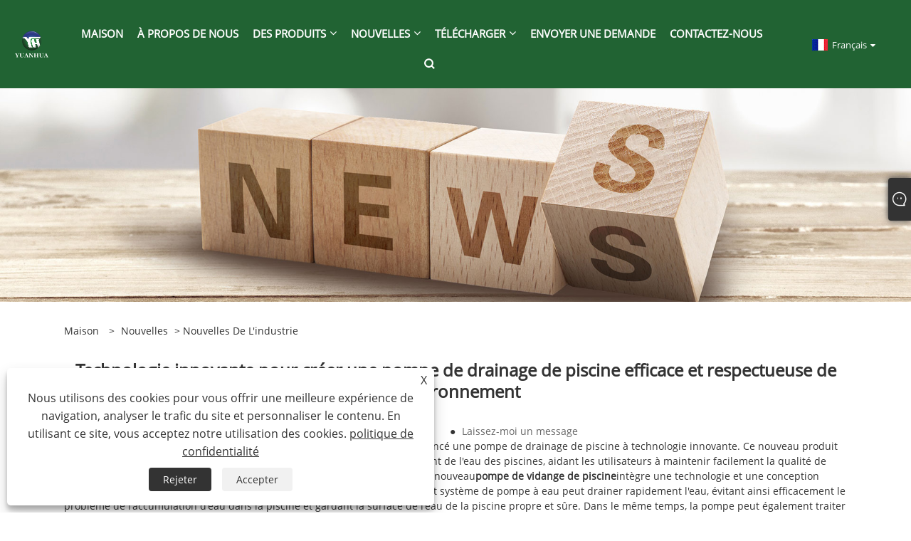

--- FILE ---
content_type: text/html; charset=utf-8
request_url: https://fr.chinayuanhua.com/news-show-1375.html
body_size: 8924
content:

<!DOCTYPE html>
<html xmlns="https://www.w3.org/1999/xhtml"  lang="fr">
<head>
    <meta http-equiv="Content-Type" content="text/html; charset=utf-8">
    <meta name="viewport" content="width=device-width, initial-scale=1, minimum-scale=1, maximum-scale=1">
    
<title>Une technologie innovante pour créer une pompe de drainage de piscine efficace et respectueuse de l'environnement - Actualités - Fujian Yuanhua Pump Industry Co., Ltd.</title>
<meta name="keywords" content="Technologie innovante pour créer une pompe de drainage de piscine efficace et respectueuse de l'environnement" />
<meta name="description" content="Fujian Yuanhua Pump Industry Co., Ltd. : Technologie innovante pour créer une pompe de drainage de piscine efficace et respectueuse de l'environnement" />
<link rel="shortcut icon" href="/upload/7037/20221221151540570986.ico" type="image/x-icon" />
<!-- Google tag (gtag.js) -->
<script async src="https://www.googletagmanager.com/gtag/js?id=G-0LV92887KV"></script>
<script>
  window.dataLayer = window.dataLayer || [];
  function gtag(){dataLayer.push(arguments);}
  gtag('js', new Date());

  gtag('config', 'G-0LV92887KV');
</script>
<link rel="dns-prefetch" href="https://style.trade-cloud.com.cn" />
<link rel="dns-prefetch" href="https://i.trade-cloud.com.cn" />
    <meta name="robots" content="index,follow">
    <meta name="distribution" content="Global" />
    <meta name="googlebot" content="all" />
    <meta property="og:type" content="news" />
    <meta property="og:url" content="https://fr.chinayuanhua.com/news-show-1375.html" />
    <meta property="og:title" content="Une technologie innovante pour créer une pompe de drainage de piscine efficace et respectueuse de l'environnement - Actualités - Fujian Yuanhua Pump Industry Co., Ltd." />
    <meta property="og:description" content="Récemment, le premier fabricant mondial de pompes de drainage pour piscine a lancé une pompe de drainage pour piscine à technologie innovante. Ce nouveau produit fournira des solutions efficaces et excellentes pour le drainage et le traitement de l'eau des piscines, aidant les ut......" />
    <meta property="og:site_name" content="https://fr.chinayuanhua.com" />
    <link href="https://fr.chinayuanhua.com/news-show-1375.html" rel="canonical" />
    
    <link rel="alternate" hreflang="en"  href="https://www.chinayuanhua.com/news-show-275.html"/>
<link rel="alternate" hreflang="x-default"  href="https://www.chinayuanhua.com/news-show-275.html"/>
<link rel="alternate" hreflang="vi"  href="https://vi.chinayuanhua.com/news-show-353.html"/>
<link rel="alternate" hreflang="el"  href="https://el.chinayuanhua.com/news-show-354.html"/>
<link rel="alternate" hreflang="it"  href="https://it.chinayuanhua.com/news-show-426.html"/>
<link rel="alternate" hreflang="ar"  href="https://ar.chinayuanhua.com/news-show-485.html"/>
<link rel="alternate" hreflang="ga"  href="https://ga.chinayuanhua.com/news-show-577.html"/>
<link rel="alternate" hreflang="cs"  href="https://cs.chinayuanhua.com/news-show-579.html"/>
<link rel="alternate" hreflang="et"  href="https://et.chinayuanhua.com/news-show-670.html"/>
<link rel="alternate" hreflang="id"  href="https://id.chinayuanhua.com/news-show-716.html"/>
<link rel="alternate" hreflang="es"  href="https://es.chinayuanhua.com/news-show-793.html"/>
<link rel="alternate" hreflang="ru"  href="https://ru.chinayuanhua.com/news-show-820.html"/>
<link rel="alternate" hreflang="nl"  href="https://nl.chinayuanhua.com/news-show-892.html"/>
<link rel="alternate" hreflang="pt"  href="https://pt.chinayuanhua.com/news-show-944.html"/>
<link rel="alternate" hreflang="no"  href="https://no.chinayuanhua.com/news-show-1011.html"/>
<link rel="alternate" hreflang="tr"  href="https://tr.chinayuanhua.com/news-show-1058.html"/>
<link rel="alternate" hreflang="lt"  href="https://lt.chinayuanhua.com/news-show-1118.html"/>
<link rel="alternate" hreflang="tl"  href="https://tl.chinayuanhua.com/news-show-1177.html"/>
<link rel="alternate" hreflang="th"  href="https://th.chinayuanhua.com/news-show-1225.html"/>
<link rel="alternate" hreflang="ro"  href="https://ro.chinayuanhua.com/news-show-1288.html"/>
<link rel="alternate" hreflang="fr"  href="https://fr.chinayuanhua.com/news-show-1375.html"/>
<link rel="alternate" hreflang="pl"  href="https://pl.chinayuanhua.com/news-show-1378.html"/>
<link rel="alternate" hreflang="bg"  href="https://bg.chinayuanhua.com/news-show-1453.html"/>
<link rel="alternate" hreflang="uk"  href="https://uk.chinayuanhua.com/news-show-1517.html"/>
<link rel="alternate" hreflang="de"  href="https://de.chinayuanhua.com/news-show-1595.html"/>
<link rel="alternate" hreflang="da"  href="https://da.chinayuanhua.com/news-show-1613.html"/>
<link rel="alternate" hreflang="fa"  href="https://fa.chinayuanhua.com/news-show-1685.html"/>
<link rel="alternate" hreflang="hi"  href="https://hi.chinayuanhua.com/news-show-1744.html"/>
<link rel="alternate" hreflang="fi"  href="https://fi.chinayuanhua.com/news-show-1829.html"/>
<link rel="alternate" hreflang="hu"  href="https://hu.chinayuanhua.com/news-show-1835.html"/>
<link rel="alternate" hreflang="ja"  href="https://ja.chinayuanhua.com/news-show-1945.html"/>
<link rel="alternate" hreflang="sr"  href="https://sr.chinayuanhua.com/news-show-1948.html"/>
<link rel="alternate" hreflang="ko"  href="https://ko.chinayuanhua.com/news-show-2056.html"/>
<link rel="alternate" hreflang="sv"  href="https://sv.chinayuanhua.com/news-show-2065.html"/>
<link rel="alternate" hreflang="mk"  href="https://mk.chinayuanhua.com/news-show-2158.html"/>
<link rel="alternate" hreflang="sk"  href="https://sk.chinayuanhua.com/news-show-2190.html"/>
<link rel="alternate" hreflang="ms"  href="https://ms.chinayuanhua.com/news-show-2281.html"/>
<link rel="alternate" hreflang="sl"  href="https://sl.chinayuanhua.com/news-show-2296.html"/>
<link rel="alternate" hreflang="az"  href="https://az.chinayuanhua.com/news-show-2401.html"/>
<link rel="alternate" hreflang="eu"  href="https://eu.chinayuanhua.com/news-show-2404.html"/>
<link rel="alternate" hreflang="kk"  href="https://kk.chinayuanhua.com/news-show-2508.html"/>
<link rel="alternate" hreflang="la"  href="https://la.chinayuanhua.com/news-show-2525.html"/>
<link rel="alternate" hreflang="lo"  href="https://lo.chinayuanhua.com/news-show-2620.html"/>
<link rel="alternate" hreflang="mr"  href="https://mr.chinayuanhua.com/news-show-2640.html"/>
<link rel="alternate" hreflang="bn"  href="https://bn.chinayuanhua.com/news-show-2742.html"/>
<link rel="alternate" hreflang="my"  href="https://my.chinayuanhua.com/news-show-2748.html"/>
<link rel="alternate" hreflang="te"  href="https://te.chinayuanhua.com/news-show-2857.html"/>
<link rel="alternate" hreflang="ne"  href="https://ne.chinayuanhua.com/news-show-2860.html"/>
<link rel="alternate" hreflang="ta"  href="https://ta.chinayuanhua.com/news-show-2965.html"/>
<link rel="alternate" hreflang="ur"  href="https://ur.chinayuanhua.com/news-show-2979.html"/>
<link rel="alternate" hreflang="jv"  href="https://jw.chinayuanhua.com/news-show-3064.html"/>

    <script type="application/ld+json">[
  {
    "@context": "https://schema.org/",
    "@type": "BreadcrumbList",
    "ItemListElement": [
      {
        "@type": "ListItem",
        "Name": "Maison",
        "Position": 1,
        "Item": "https://fr.chinayuanhua.com/"
      },
      {
        "@type": "ListItem",
        "Name": "Nouvelles",
        "Position": 2,
        "Item": "https://fr.chinayuanhua.com/news.html"
      },
      {
        "@type": "ListItem",
        "Name": "Nouvelles de l'industrie",
        "Position": 3,
        "Item": "https://fr.chinayuanhua.com/news-12.html"
      },
      {
        "@type": "ListItem",
        "Name": "Technologie innovante pour créer une pompe de drainage de piscine efficace et respectueuse de l'environnement",
        "Position": 4,
        "Item": "https://fr.chinayuanhua.com/news-show-1375.html"
      }
    ]
  },
  {
    "@context": "http://schema.org",
    "@type": "NewsArticle",
    "MainEntityOfPage": {
      "@type": "WebPage",
      "@id": "https://fr.chinayuanhua.com/news-show-1375.html"
    },
    "Headline": "Une technologie innovante pour créer une pompe de drainage de piscine efficace et respectueuse de l'environnement - Actualités - Fujian Yuanhua Pump Industry Co., Ltd.",
    "Image": {
      "@type": "ImageObject",
      "Url": "https://fr.chinayuanhua.com/upload/7037/20230921112847723426.jpg"
    },
    "DatePublished": "2023-09-21T11:28:47.0000000Z",
    "Author": {
      "@type": "Organization",
      "Name": "Fujian Yuanhua Pompe Industry Co., Ltd.",
      "Url": "https://fr.chinayuanhua.com/",
      "Logo": null
    },
    "Publisher": {
      "@type": "Organization",
      "Name": "Fujian Yuanhua Pompe Industry Co., Ltd.",
      "Url": null,
      "Logo": {
        "@type": "ImageObject",
        "Url": "https://fr.chinayuanhua.com/upload/7037/20221230132256569872.png"
      }
    },
    "Description": "Fujian Yuanhua Pump Industry Co., Ltd. : Technologie innovante pour créer une pompe de drainage de piscine efficace et respectueuse de l'environnement"
  }
]</script>
    
<link rel="stylesheet" type="text/css" href="https://style.trade-cloud.com.cn/Template/201/fonts/iconfont.css">
<link rel="stylesheet" type="text/css" href="https://style.trade-cloud.com.cn/Template/201/default/css/style.css">
<link rel="stylesheet" type="text/css" href="https://style.trade-cloud.com.cn/Template/201/css/mobile.css">
<link rel="stylesheet" type="text/css" href="https://style.trade-cloud.com.cn/Template/201/default/css/im.css">
<link rel="stylesheet" type="text/css" href="https://style.trade-cloud.com.cn/Template/201/css/links.css">
<link rel="stylesheet" type="text/css" href="https://style.trade-cloud.com.cn/Template/201/default/css/font-awesome.min.css">
<link rel="stylesheet" type="text/css" href="https://style.trade-cloud.com.cn/Template/201/css/language.css">


    <link type="text/css" rel="stylesheet" href="https://style.trade-cloud.com.cn/Template/201/default/css/product.css" />
    <link rel="stylesheet" type="text/css" href="https://style.trade-cloud.com.cn/Template/201/default/css/product_mobile.css">
    <script src="https://style.trade-cloud.com.cn/Template/201/js/jquery.min.js"></script>
    <!--    <script type="text/javascript" src="https://style.trade-cloud.com.cn/Template/201/js/jquery-1.9.1.min.js"></script>-->
    <script type="text/javascript" src="https://style.trade-cloud.com.cn/Template/201/js/owl.carousel.js"></script>
    <script type="text/javascript" src="/js/book.js?v=0.04"></script>
    <link type="text/css" rel="stylesheet" href="/css/inside.css" />
</head>
<body>
    <div class="container">
        
<!-- web_head start -->
<header class="index_web_head web_head">
    <div class="layout">
        <div class="head_left">
            <figure class="logo">
                <a class="logo_img" href="/">
                    <img src="/upload/7037/20221230132256569872.png" alt="Fujian Yuanhua Pompe Industry Co., Ltd."></a>
            </figure>
        </div>
        <nav class="nav_wrap">
            <ul class="head_nav">
                <li><a href="/" title="Maison"><em>Maison</em></a></li><li><a href="/about.html" title="À propos de nous"><em>À propos de nous</em></a></li><li><a href="/products.html" title="Des produits"><em>Des produits</em></a><ul><li><a title="Fontaine Pompe" href="/fountain-pump"><em>Fontaine Pompe</em></a></li><li><a title="Pompe de bassin" href="/pond-pump"><em>Pompe de bassin</em></a></li><li><a title="Pompe solaire" href="/solar-pump"><em>Pompe solaire</em></a></li><li><a title="Pompe pour animaux de compagnie" href="/pet-pump"><em>Pompe pour animaux de compagnie</em></a></li><li><a title="Pompe d'aquarium" href="/aquarium-pump"><em>Pompe d'aquarium</em></a></li><li><a title="Pompe de refroidisseur d'air" href="/air-cooler-pump"><em>Pompe de refroidisseur d'air</em></a></li><li><a title="Pompe à membrane" href="/diaphragm-pump"><em>Pompe à membrane</em></a></li><li><a title="Pompe à courant continu" href="/dc-pump"><em>Pompe à courant continu</em></a></li></ul></li><li><a href="/news.html" title="Nouvelles"><em>Nouvelles</em></a><ul><li><a title="Nouvelles de l'industrie" href="/news-12.html"><em>Nouvelles de l'industrie</em></a></li><li><a title="Nouvelles de la société" href="/news-14.html"><em>Nouvelles de la société</em></a></li></ul></li><li><a href="/download.html" title="Télécharger"><em>Télécharger</em></a><ul><li><a title="Catégorie" href="/download-760.html"><em>Catégorie</em></a></li></ul></li><li><a href="/message.html" title="envoyer une demande"><em>envoyer une demande</em></a></li><li><a href="/contact.html" title="Contactez-nous"><em>Contactez-nous</em></a></li>
            </ul>
            <b id="btn-search" class="btn--search"></b>
        </nav>
        <div class="head_right">
            <div class="change-language ensemble">
                <div class="change-language-title medium-title">
                    <div class="language-flag language-flag-fr"><a title="Français" href="javascript:;"><b class="country-flag"></b><span>Français</span> </a></div>
                </div>
                <div class="change-language-cont sub-content"></div>
            </div>
        </div>
        <ul class="prisna-wp-translate-seo" id="prisna-translator-seo">
            <li class="language-flag language-flag-en"><a title="English" href="https://www.chinayuanhua.com"><b class="country-flag"></b><span>English</span></a></li><li class="language-flag language-flag-es"><a title="Español" href="//es.chinayuanhua.com"><b class="country-flag"></b><span>Español</span></a></li><li class="language-flag language-flag-pt"><a title="Português" href="//pt.chinayuanhua.com"><b class="country-flag"></b><span>Português</span></a></li><li class="language-flag language-flag-ru"><a title="русский" href="//ru.chinayuanhua.com"><b class="country-flag"></b><span>русский</span></a></li><li class="language-flag language-flag-fr"><a title="Français" href="//fr.chinayuanhua.com"><b class="country-flag"></b><span>Français</span></a></li><li class="language-flag language-flag-ja"><a title="日本語" href="//ja.chinayuanhua.com"><b class="country-flag"></b><span>日本語</span></a></li><li class="language-flag language-flag-de"><a title="Deutsch" href="//de.chinayuanhua.com"><b class="country-flag"></b><span>Deutsch</span></a></li><li class="language-flag language-flag-vi"><a title="tiếng Việt" href="//vi.chinayuanhua.com"><b class="country-flag"></b><span>tiếng Việt</span></a></li><li class="language-flag language-flag-it"><a title="Italiano" href="//it.chinayuanhua.com"><b class="country-flag"></b><span>Italiano</span></a></li><li class="language-flag language-flag-nl"><a title="Nederlands" href="//nl.chinayuanhua.com"><b class="country-flag"></b><span>Nederlands</span></a></li><li class="language-flag language-flag-th"><a title="ภาษาไทย" href="//th.chinayuanhua.com"><b class="country-flag"></b><span>ภาษาไทย</span></a></li><li class="language-flag language-flag-pl"><a title="Polski" href="//pl.chinayuanhua.com"><b class="country-flag"></b><span>Polski</span></a></li><li class="language-flag language-flag-ko"><a title="한국어" href="//ko.chinayuanhua.com"><b class="country-flag"></b><span>한국어</span></a></li><li class="language-flag language-flag-sv"><a title="Svenska" href="//sv.chinayuanhua.com"><b class="country-flag"></b><span>Svenska</span></a></li><li class="language-flag language-flag-hu"><a title="magyar" href="//hu.chinayuanhua.com"><b class="country-flag"></b><span>magyar</span></a></li><li class="language-flag language-flag-ms"><a title="Malay" href="//ms.chinayuanhua.com"><b class="country-flag"></b><span>Malay</span></a></li><li class="language-flag language-flag-bn"><a title="বাংলা ভাষার" href="//bn.chinayuanhua.com"><b class="country-flag"></b><span>বাংলা ভাষার</span></a></li><li class="language-flag language-flag-da"><a title="Dansk" href="//da.chinayuanhua.com"><b class="country-flag"></b><span>Dansk</span></a></li><li class="language-flag language-flag-fi"><a title="Suomi" href="//fi.chinayuanhua.com"><b class="country-flag"></b><span>Suomi</span></a></li><li class="language-flag language-flag-hi"><a title="हिन्दी" href="//hi.chinayuanhua.com"><b class="country-flag"></b><span>हिन्दी</span></a></li><li class="language-flag language-flag-tl"><a title="Pilipino" href="//tl.chinayuanhua.com"><b class="country-flag"></b><span>Pilipino</span></a></li><li class="language-flag language-flag-tr"><a title="Türkçe" href="//tr.chinayuanhua.com"><b class="country-flag"></b><span>Türkçe</span></a></li><li class="language-flag language-flag-ga"><a title="Gaeilge" href="//ga.chinayuanhua.com"><b class="country-flag"></b><span>Gaeilge</span></a></li><li class="language-flag language-flag-ar"><a title="العربية" href="//ar.chinayuanhua.com"><b class="country-flag"></b><span>العربية</span></a></li><li class="language-flag language-flag-id"><a title="Indonesia" href="//id.chinayuanhua.com"><b class="country-flag"></b><span>Indonesia</span></a></li><li class="language-flag language-flag-no"><a title="Norsk‎" href="//no.chinayuanhua.com"><b class="country-flag"></b><span>Norsk‎</span></a></li><li class="language-flag language-flag-ur"><a title="تمل" href="//ur.chinayuanhua.com"><b class="country-flag"></b><span>تمل</span></a></li><li class="language-flag language-flag-cs"><a title="český" href="//cs.chinayuanhua.com"><b class="country-flag"></b><span>český</span></a></li><li class="language-flag language-flag-el"><a title="ελληνικά" href="//el.chinayuanhua.com"><b class="country-flag"></b><span>ελληνικά</span></a></li><li class="language-flag language-flag-uk"><a title="український" href="//uk.chinayuanhua.com"><b class="country-flag"></b><span>український</span></a></li><li class="language-flag language-flag-jw"><a title="Javanese" href="//jw.chinayuanhua.com"><b class="country-flag"></b><span>Javanese</span></a></li><li class="language-flag language-flag-fa"><a title="فارسی" href="//fa.chinayuanhua.com"><b class="country-flag"></b><span>فارسی</span></a></li><li class="language-flag language-flag-ta"><a title="தமிழ்" href="//ta.chinayuanhua.com"><b class="country-flag"></b><span>தமிழ்</span></a></li><li class="language-flag language-flag-te"><a title="తెలుగు" href="//te.chinayuanhua.com"><b class="country-flag"></b><span>తెలుగు</span></a></li><li class="language-flag language-flag-ne"><a title="नेपाली" href="//ne.chinayuanhua.com"><b class="country-flag"></b><span>नेपाली</span></a></li><li class="language-flag language-flag-my"><a title="Burmese" href="//my.chinayuanhua.com"><b class="country-flag"></b><span>Burmese</span></a></li><li class="language-flag language-flag-bg"><a title="български" href="//bg.chinayuanhua.com"><b class="country-flag"></b><span>български</span></a></li><li class="language-flag language-flag-lo"><a title="ລາວ" href="//lo.chinayuanhua.com"><b class="country-flag"></b><span>ລາວ</span></a></li><li class="language-flag language-flag-la"><a title="Latine" href="//la.chinayuanhua.com"><b class="country-flag"></b><span>Latine</span></a></li><li class="language-flag language-flag-kk"><a title="Қазақша" href="//kk.chinayuanhua.com"><b class="country-flag"></b><span>Қазақша</span></a></li><li class="language-flag language-flag-eu"><a title="Euskal" href="//eu.chinayuanhua.com"><b class="country-flag"></b><span>Euskal</span></a></li><li class="language-flag language-flag-az"><a title="Azərbaycan" href="//az.chinayuanhua.com"><b class="country-flag"></b><span>Azərbaycan</span></a></li><li class="language-flag language-flag-sk"><a title="Slovenský jazyk" href="//sk.chinayuanhua.com"><b class="country-flag"></b><span>Slovenský jazyk</span></a></li><li class="language-flag language-flag-mk"><a title="Македонски" href="//mk.chinayuanhua.com"><b class="country-flag"></b><span>Македонски</span></a></li><li class="language-flag language-flag-lt"><a title="Lietuvos" href="//lt.chinayuanhua.com"><b class="country-flag"></b><span>Lietuvos</span></a></li><li class="language-flag language-flag-et"><a title="Eesti Keel" href="//et.chinayuanhua.com"><b class="country-flag"></b><span>Eesti Keel</span></a></li><li class="language-flag language-flag-ro"><a title="Română" href="//ro.chinayuanhua.com"><b class="country-flag"></b><span>Română</span></a></li><li class="language-flag language-flag-sl"><a title="Slovenski" href="//sl.chinayuanhua.com"><b class="country-flag"></b><span>Slovenski</span></a></li><li class="language-flag language-flag-mr"><a title="मराठी" href="//mr.chinayuanhua.com"><b class="country-flag"></b><span>मराठी</span></a></li><li class="language-flag language-flag-sr"><a title="Srpski језик" href="//sr.chinayuanhua.com"><b class="country-flag"></b><span>Srpski језик</span></a></li>
        </ul>
    </div>
</header>
<!--// web_head end -->


        <div class="banner page-banner" id="body">
            <div class="page-bannertxt">
                
            </div>
            <img src="/upload/7037/20221221154556596700.jpg" alt="Nouvelles" />
        </div>
        <div class="block">
            <div class="layout">
                <div class="position">
                    <span><a class="home" href="/"><i class="icon-home">Maison</i></a></span>
                    <span>></span>
                    <a href="https://fr.chinayuanhua.com/news.html">Nouvelles</a>
                     > <a href="https://fr.chinayuanhua.com/news-12.html" title="Nouvelles de l'industrie">Nouvelles de l'industrie</a>
                </div>
                <div class="classes">
                    <h1>
                        Technologie innovante pour créer une pompe de drainage de piscine efficace et respectueuse de l'environnement</h1>
                    <div class="class-info">

                        <div class="date">
                            <span><i>● </i>2023-09-21 </span>
                            <span id="viewCount"><i>● </i>- </span>
                            <span><i>● </i><a href="#Leave">Laissez-moi un message </a></span>
                        </div>
                    </div>
                </div>
                <div class="class-name">
                </div>
                <div class="class-content">
                    <p>Récemment, le leader mondial<strong><a href="/garden-landscape-pump-2500l-h.html" target="_blank">pompe de drainage de piscine</a></strong>Le fabricant a lancé une pompe de drainage de piscine à technologie innovante. Ce nouveau produit fournira des solutions efficaces et excellentes pour le drainage et le traitement de l'eau des piscines, aidant les utilisateurs à maintenir facilement la qualité de l'eau de la piscine et à offrir une expérience de natation de haute qualité. Ce nouveau<strong><a href="/garden-landscape-pump-2500l-h.html" target="_blank">pompe de vidange de piscine</a></strong>intègre une technologie et une conception avancées pour garantir des performances de drainage efficaces. Son puissant système de pompe à eau peut drainer rapidement l'eau, évitant ainsi efficacement le problème de l'accumulation d'eau dans la piscine et gardant la surface de l'eau de la piscine propre et sûre. Dans le même temps, la pompe peut également traiter les impuretés et les polluants présents dans l'eau de la piscine, maintenir la qualité de l'eau claire et transparente et fournir un environnement aquatique sain aux nageurs. En plus de la fonction de drainage, cette pompe de vidange de piscine prête également attention à la protection de l'environnement. Il adopte une conception économe en énergie, ce qui lui permet de consommer moins d'énergie, réduisant ainsi le gaspillage d'énergie et les émissions de carbone. Dans le même temps, la pompe est également équipée d'un système de filtration à haute efficacité, qui peut capturer et filtrer efficacement les minuscules particules, réduire la pollution de l'environnement et fournir une solution de drainage plus propre et durable. Cette pompe de vidange de piscine a acquis une large reconnaissance et des éloges sur le marché. De nombreuses sociétés de gestion de piscine et propriétaires de piscines individuelles ont choisi cette pompe de vidange haute performance pour améliorer l'efficacité de l'entretien de la piscine et le contrôle de la qualité de l'eau. Qu'il s'agisse d'une piscine publique ou d'une piscine privée, cette pompe peut répondre aux besoins des utilisateurs pour un drainage efficace et respectueux de l'environnement. Avec la prise de conscience croissante de la santé de la natation et de la protection de l’environnement, la demande sur le marché des pompes de drainage de piscine continuera de croître. La sortie de cette pompe de drainage de piscine à technologie innovante favorisera le développement de l'ensemble de l'industrie, incitera davantage de fabricants à augmenter leurs investissements en R&D et à développer des produits de drainage de piscine plus efficaces et plus respectueux de l'environnement. En résumé, le lancement de cette technologie innovante<strong><a href="/garden-landscape-pump-2500l-h.html" target="_blank">pompe de drainage de piscine</a></strong>offrira aux utilisateurs des solutions de drainage de piscine plus efficaces et plus respectueuses de l’environnement. Sa technologie et sa conception avancées assurent un excellent drainage de l’eau tout en mettant l’accent sur les économies d’énergie et la protection de l’environnement. Nous attendons avec impatience la large application de cette pompe de drainage de piscine sur le marché et offrons aux utilisateurs une expérience de natation plus pratique et plus saine.</p>
<p>
	<img src="https://i.trade-cloud.com.cn/upload/7037/image/20230921/-_618923.jpg" alt="" />
</p>
                </div>
                <div class="prev-next">
                    <div class="prev-news"><span>Précédent:</span><a href="/news-show-1374.html" title="Une technologie innovante favorise de nouvelles percées sur le marché des pompes de drainage de piscine">Une technologie innovante favorise de nouvelles percées sur le marché des pompes de drainage de piscine</a></div>
                    <div class="next-news"><span>Suivant:</span><a href="/news-show-1377.html" title="Technologie innovante pour créer une pompe de drainage de piscine efficace et respectueuse de l'environnement">Technologie innovante pour créer une pompe de drainage de piscine efficace et respectueuse de l'environnement</a></div>
                </div>
                <div class="a2a_kit a2a_kit_size_32 a2a_default_style">
                    <a class="a2a_dd" href="https://www.addtoany.com/share"></a>
                    <a class="a2a_button_facebook"></a>
                    <a class="a2a_button_twitter"></a>
                    <a class="a2a_button_pinterest"></a>
                    <a class="a2a_button_linkedin"></a>
                </div>
                <script async src="https://static.addtoany.com/menu/page.js"></script>
            </div>
        </div>

        <div class="block news-inquiry" id="Leave">
            <div class="layout">
                <div class="classes">
                    <div class="class-content">
                        <div class="inquiry">
                            <h3>envoyer une demande</h3>
                            <form class="form" id="ContactForm" data-proid="0">
                                <div class="form-item col-l-1">
                                    <input placeholder="Sujet*" id="contact_subject" name="Subject" type="text" value="" required>
                                </div>
                                <div class="form-item col-r-1">
                                    <input placeholder="Entreprise" id="contact_company" name="Company" type="text" value="">
                                </div>
                                <div class="form-item col-l-1">
                                    <input name="email" placeholder="E-mail*" id="contact_email" type="email" value="" required>
                                </div>
                                <div class="form-item col-r-1">
                                    <input placeholder="Nom*" id="contact_name" name="name" type="text" value="" required>
                                </div>
                                <div class="form-item col-l-1">
                                    <input placeholder="Tél / WhatsApp" id="contact_tel" name="tel" type="text" value="">
                                </div>
                                <div class="form-item col-l-2">
                                    <textarea name="content" placeholder="Contenu*" id="contact_content" required></textarea>
                                </div>
                                <div class="form-item">
                                    <button id="submit" type="submit" style="line-height: 40px; border: 1px solid #eee; border-radius: 5px;">soumettre</button>
                                </div>
                            </form>
                        </div>
                    </div>
                </div>
            </div>

            <script type="text/javascript">
                ContactForm.addEventListener("submit", (e) => {
                    e.preventDefault();

                    const button = $("#submit");

                    button.attr("disabled", true);

                    var ProID, Subject, Company, Email, Name, Tel, Content;
                    ProID = $("#ContactForm").attr("data-proid").trim();
                    Subject = $("input#contact_subject").val().trim();
                    Company = $("input#contact_company").val().trim();
                    Name = $("input#contact_name").val().trim();
                    Email = $("input#contact_email").val().trim();
                    Tel = $("input#contact_tel").val().trim();
                    Content = $("#contact_content").val();

                    button.html("Please Wait...");

                    var url = window.location.pathname;
                    $.ajax({
                        type: "POST",
                        url: "/AjaxData.ashx",
                        data: "Action=AddBook&Type=NewBook&ProID=" + encodeURIComponent(ProID) + "&Title=" + encodeURIComponent(Subject) + "&Company=" + encodeURIComponent(Company) + "&Email=" + encodeURIComponent(Email)
                            + "&Name=" + encodeURIComponent(Name) + "&Url=" + encodeURIComponent(url) + "&Tel=" + encodeURIComponent(Tel) + "&Content=" + encodeURIComponent(Content),
                        success: function (ret) {
                            if (ret == "200") {
                                window.location.href = "/thank.html";
                            }
                            else {
                                alert(ret);
                                button.html("soumettre");
                                button.attr("disabled", false);
                            }
                        },
                        error: function (XMLHttpRequest, textStatus, errorThrown) {
                            alert("Erro"); button.html("soumettre"); button.attr("disabled", false);
                        }
                    });
                });
                $(function () {
                    var newsId = 1375;
                    if (!newsId) return;
                    $.ajax({
                        url: "/Handlers/GetView.ashx",
                        type: "GET",
                        data: { id: newsId, t: new Date().getTime() },
                        cache: false,
                        success: function (res) {
                            $("#viewCount").html('<i>● </i> ' + res);
                        },
                        error: function () {
                            $("#viewCount").html('<i>● </i> -');
                        }
                    });
                    $.ajax({
                        url: "/Handlers/AddView.ashx",
                        type: "POST",
                        data: { id: newsId },
                        cache: false
                    });
                });
            </script>
        </div>

        
<!-- web_footer start -->
<footer class="web_footer" style="background-image: url(https://style.trade-cloud.com.cn/Template/201/default/image/footer_bg.jpg)">
    <div class="layout">
        <figure class="foot_logo wow fadeInUpA" data-wow-delay=".1s">
            <img src="/upload/7037/20221230132256569872.png" alt="Fujian Yuanhua Pompe Industry Co., Ltd." title="Fujian Yuanhua Pompe Industry Co., Ltd." />
        </figure>
        <div class="company_subscribe wow fadeInUpA" data-wow-delay=".2s">
            <p><span style="white-space:normal;">Pour toute demande de renseignements ou liste de prix, veuillez nous laisser votre email et nous vous contacterons dans les 24 heures.</span></p>
            <input type="text" name="" id="inquiry" placeholder="Votre adresse e-mail" />
            <a href="javascript:" class="button" onclick="IndexAddEmail('Erreur de format d'e-mail！','Soumettre l'intervalle à 5 secondes！')">ENQUÊTE MAINTENANT</a>
        </div>
        <ul class="foot_contact wow fadeInUpA" data-wow-delay=".3s">
            <li><i class="fa fa-phone" aria-hidden="true"></i><a href="tel:+86-595-87298199" title="+86-595-87298199">+86-595-87298199</a></li>
            <li><i class="fa fa-envelope-o" aria-hidden="true"></i><a href="/message.html" title="andrewsuo@chinayuanhua.com">andrewsuo@chinayuanhua.com</a></li>
        </ul>
        <ul class="foot_sns wow fadeInUpA" data-wow-delay=".3s">
            
        </ul>
    </div>
    <div class="footer wow fadeInUpA" data-wow-delay=".3s">
        Copyright © 2022 Fujian Yuanhua Pump Industry Co., Ltd. - Pompe de fontaine, pompe de bassin, pompe solaire - Tous droits réservés.
    </div>
    <div class="links">
        <ul>
            <li><a href="/links.html" title="Links">Links</a></li>
            <li><a href="/sitemap.html" title="Sitemap">Sitemap</a></li>
            <li><a href="/rss.xml" title="RSS">RSS</a></li>
            <li><a href="/sitemap.xml" title="XML">XML</a></li>
            <li><a href="/privacy-policy.html" rel="nofollow" target="_blank">politique de confidentialité</a></li>
            
        </ul>
    </div>
</footer>
<style>
.index_product .product_item .item_title a {
    height: auto;
}
.index_main {
    padding: 0;
}
.shown_products_b_a h2 {
    background-color: #216333;
}
#submit {
    background-color: #216333;
}
.btn.btn-submit {
    background-color: #216333;
}
.block .product-right .product-list .product-item .product-info .btn {
    background-color: #216333;
}
.shown_products_a_right h4 a {
    background-color: #216333;
}
.block .product-left h3 {
    background-color: #216333;
}
.fixed-nav .nav_wrap {
    background-color: rgba(33,99,51,0.7);
}
.index_main {
    background-color: #216333;
}
.web_head {
    background-color: #216333;
}
body, html, input, button, textarea {
    line-height: 1.5;
}
.shown_products_a_right p {
    float: none;
}
.block .product-right .product-list .product-item {
    align-items: flex-start;
}


.index_product .product_items {
    display: flex;
    flex-wrap: wrap;
}
.index_cate .index_cate_items {
    display: flex;
    flex-wrap: wrap;
}
.index_cate .index_cate_items .item_title, .index_cate .index_cate_items .item_title a {
    height: auto;
}
</style>
<style>
	#Descrip {
margin-top:20px;
}
	#Descrip h3 {
		font-size: 20px;
		padding: 5px;
		color: #333;
		margin-bottom: 10px;
	}
	#Descrip p {
		padding: 5px 0;
		font-size: 14px;
		color: #666;
	}
#Descrip table {
border-collapse: collapse;
margin-bottom:10px;
}
#Descrip td {
border: 1px solid #aaa;
    text-align: center;
padding:5px;
font-size"14px;
}

.block .class-content .news-item .news-img img {
    height: 300px;
    object-fit: contain;
}
</style><script id="test" type="text/javascript"></script><script type="text/javascript">document.getElementById("test").src="//www.chinayuanhua.com/IPCount/stat.aspx?ID=7037";</script><script type="text/javascript">
	//禁止右键
    document.oncontextmenu = function () { return false; };
 
    //禁止ctrl+c
    document.onkeydown = function () {
        if ((window.event && window.event.keyCode == 123) || ((event.ctrlKey) || (window.event.keycode == 67))) {
            event.keyCode = 0;
            event.returnValue = false;
            return false;
        }
    };
// 对document添加事件监听
document.addEventListener('selectstart', function(event) {
  event.preventDefault();
});
document.addEventListener('dragstart', function(event) {

    if (event.target.tagName === 'IMG') {

        event.preventDefault();

    }

}, false);
</script>

<!--// web_footer end -->

        


<link href="/OnlineService/11/css/im.css" rel="stylesheet" />
<div class="im">
    <style>
        img {
            border: none;
            max-width: 100%;
        }
    </style>
    <label class="im-l" for="select"><i class="iconfont icon-xiaoxi21"></i></label>
    <input type="checkbox" id="select">
    <div class="box">
        <ul>
          <li><a class="ri_Email" href="/message.html" title="Amyhuang@chinayuanhua.com" target="_blank"><img style="width:25px;" src="/OnlineService/11/images/e-mail.webp" alt="E-mail" /><span>Amy Huang</span></a></li><li><a class="ri_Email" href="/message.html" title="Andrewsuo@chinayuanhua.com" target="_blank"><img style="width:25px;" src="/OnlineService/11/images/e-mail.webp" alt="E-mail" /><span>Andrew Suo</span></a></li> 
            <li style="padding:5px"><img src="/upload/7037/2022122115154024969.png" alt="QR" /></li>
        </ul>
    </div>
</div>




<div class="web-search">
    <b id="btn-search-close" class="btn--search-close"></b>
    <div style="width: 100%">
        <div class="head-search">
            <form class="" action="/products.html">
                <input class="search-ipt" name="search" placeholder="Commencez à taper ...">
                <input class="search-btn" type="button">
                <span class="search-attr">Appuyez sur Entrée pour rechercher ou ESC pour fermer</span>
            </form>
        </div>
    </div>
</div>
<script src="https://style.trade-cloud.com.cn/Template/201/js/common.js"></script>
<script type="text/javascript">
    $(function () {
        $(".privacy-close").click(function () {
            $("#privacy-prompt").css("display", "none");
        });
    });
</script>
<div class="privacy-prompt" id="privacy-prompt">
    <div class="privacy-close">X</div>
    <div class="text">
        Nous utilisons des cookies pour vous offrir une meilleure expérience de navigation, analyser le trafic du site et personnaliser le contenu. En utilisant ce site, vous acceptez notre utilisation des cookies.
        <a href="/privacy-policy.html" rel='nofollow' target="_blank">politique de confidentialité</a>
    </div>
    <div class="agree-btns">
        <a class="agree-btn" onclick="myFunction()" id="reject-btn" href="javascript:;">Rejeter
        </a>
        <a class="agree-btn" onclick="closeclick()" style="margin-left: 15px;" id="agree-btn" href="javascript:;">Accepter
        </a>
    </div>
</div>
<link href="/css/privacy.css" rel="stylesheet" type="text/css" />
<script src="/js/privacy.js"></script>

<script defer src="https://static.cloudflareinsights.com/beacon.min.js/vcd15cbe7772f49c399c6a5babf22c1241717689176015" integrity="sha512-ZpsOmlRQV6y907TI0dKBHq9Md29nnaEIPlkf84rnaERnq6zvWvPUqr2ft8M1aS28oN72PdrCzSjY4U6VaAw1EQ==" data-cf-beacon='{"version":"2024.11.0","token":"e564fed772a04d07a7e0e4ac6b375cf7","r":1,"server_timing":{"name":{"cfCacheStatus":true,"cfEdge":true,"cfExtPri":true,"cfL4":true,"cfOrigin":true,"cfSpeedBrain":true},"location_startswith":null}}' crossorigin="anonymous"></script>
</body>
</html>
